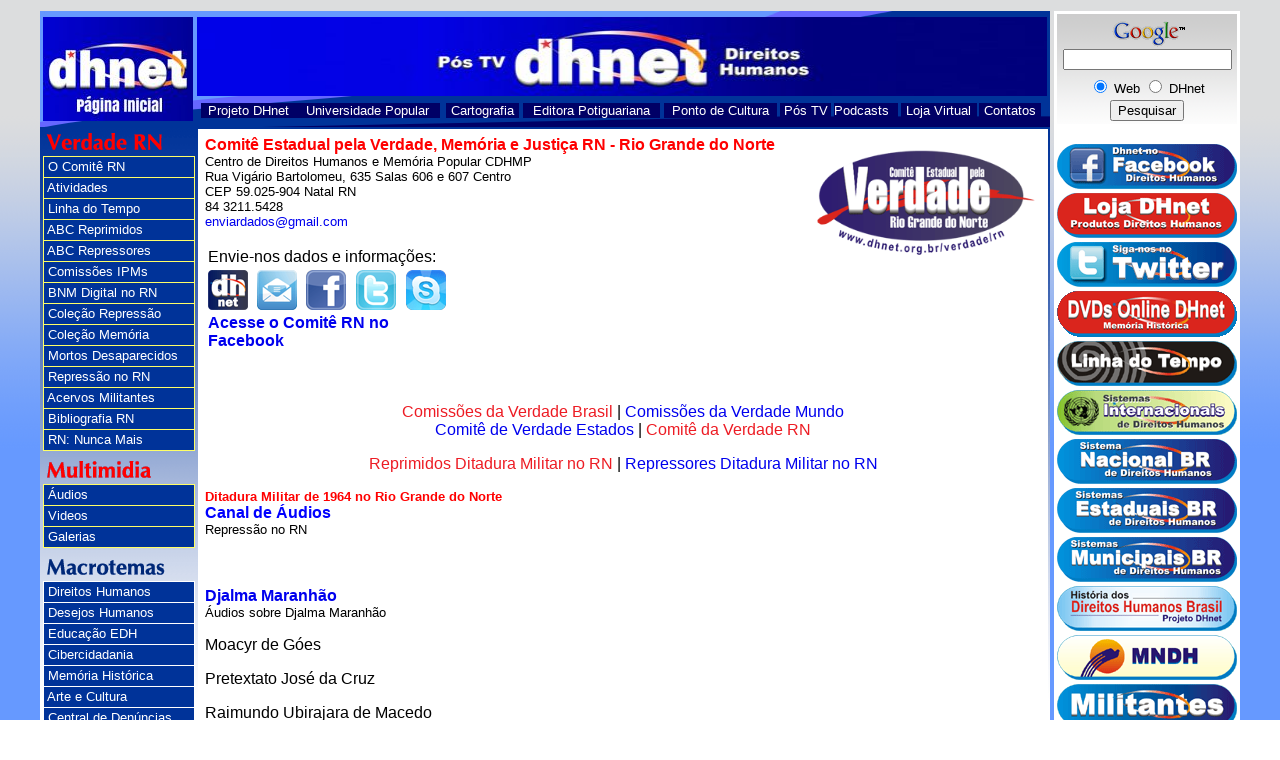

--- FILE ---
content_type: text/html
request_url: https://www.dhnet.org.br/verdade/rn/audios.htm
body_size: 44727
content:
<!DOCTYPE HTML PUBLIC "-//W3C//DTD HTML 4.01 Transitional//EN">
<html><!-- InstanceBegin template="/templates/menu_verdade.dwt" codeOutsideHTMLIsLocked="false" -->
<head>
<!-- InstanceBeginEditable name="doctitle" -->
<title>ABC dos Repressores Ditadura Militar de 1964 no Rio Grande do Norte DHnet - Direitos Humanos na Internet</title>
<link rel="shortcut icon" href="../favicon.ico" >
<!-- InstanceEndEditable --> 
<meta http-equiv="Content-Type" content="text/html; charset=iso-8859-1">
<script language="JavaScript" type="text/JavaScript">
<!--



function MM_preloadImages() { //v3.0
  var d=document; if(d.images){ if(!d.MM_p) d.MM_p=new Array();
    var i,j=d.MM_p.length,a=MM_preloadImages.arguments; for(i=0; i<a.length; i++)
    if (a[i].indexOf("#")!=0){ d.MM_p[j]=new Image; d.MM_p[j++].src=a[i];}}
}
//-->
</script>
<link href="../../estilo.css" rel="stylesheet" type="text/css">
<script language="JavaScript" type="text/JavaScript">
<!--

function MM_reloadPage(init) {  //reloads the window if Nav4 resized
  if (init==true) with (navigator) {if ((appName=="Netscape")&&(parseInt(appVersion)==4)) {
    document.MM_pgW=innerWidth; document.MM_pgH=innerHeight; onresize=MM_reloadPage; }}
  else if (innerWidth!=document.MM_pgW || innerHeight!=document.MM_pgH) location.reload();
}
MM_reloadPage(true);
//-->
</script>
<!-- InstanceBeginEditable name="head" -->
<script src="../../Scripts/AC_RunActiveContent.js" type="text/javascript"></script>
<script src="../../Scripts/AC_ActiveX.js" type="text/javascript"></script>
<style type="text/css">
<!--
.style2 {font-size: x-small}
.style7 {font-size: small}
-->
</style>
<!-- InstanceEndEditable -->
<script src="../../Scripts/AC_RunActiveContent.js" type="text/javascript"></script>
</head>

<body background="../../imagens/fundo_geral.gif" topmargin="8">
<table width="1200" align="center">
  <tr>
    <td valign="top"> 
      <table width="100%" border="0" cellpadding="0" cellspacing="0">
        <tr> 
          <td background="../../imagens/cabeca1.gif"> <table width="100%" height="100">
              <tr>
                <td><!-- URL's used in the movie-->
                  <A HREF=../../index.htm></A>
                  <!-- text used in the movie-->
                  <a href="../../inedex.htm"><img src="../../dhnet_inedex.jpg" width="150" height="104" alt=""/></a></td>
                <td><table width="100%" height="110" border="0" cellpadding="0" cellspacing="0">
                  <tr>
                    <td align="right"><table width="100%" height="110" border="0" cellpadding="0" cellspacing="0">
                      <tr>
                        <td><a href="https://www.youtube.com/channel/UCXSFB6pyWyrALLXnZyfWWQQ"><img src="../../menu.jpeg" width="850" height="79" alt=""/></a></td>
                      </tr>
                      <tr>
                        <td align="right"><table width="100%" border="0" cellpadding="0" cellspacing="0">
                          <tr align="center">
                            <td><table width="97%" border="0" cellpadding="0" cellspacing="0">
                              <tr>
                                <td align="center" bgcolor="#000066"><font color="#FFFFFF" size="2" face="Arial, Helvetica, sans-serif"><a href="../../dhnet/index.html" class="menulateral">Projeto DHnet</a></font></td>
                                <td bgcolor="#000066"><div align="center"><font color="#FFFFFF" size="2" face="Arial, Helvetica, sans-serif"><a href="../../up/index.html" class="menulateral">Universidade Popular</a></font></div></td>
                              </tr>
                            </table></td>
                            <td><table width="97%" border="0" cellpadding="0" cellspacing="0">
                              <tr>
                                <td bgcolor="#000066"><div align="center" class="menulateral"><font color="#FFFFFF" size="2" face="Arial, Helvetica, sans-serif"><a href="../../cartografia/index.html" class="menulateral">Cartografia</a></font></div></td>
                              </tr>
                            </table></td>
                            <td><table width="97%" border="0" cellpadding="0" cellspacing="0">
                              <tr>
                                <td bgcolor="#000066"><div align="center"><font color="#FFFFFF" size="2" face="Arial, Helvetica, sans-serif" class="menulateral"><a href="../../editora/index.html" class="menulateral">Editora Potiguariana</a></font></div></td>
                              </tr>
                            </table></td>
                            <td><table width="97%" border="0" cellpadding="0" cellspacing="0">
                              <tr>
                                <td align="center" bgcolor="#000066"><font color="#FFFFFF" size="2" face="Arial, Helvetica, sans-serif"><a href="../../tecidosocial/index.htm" class="menulateral">Ponto de Cultura</a></font></td>
                              </tr>
                            </table></td>
                            <td><table width="97%" border="0" cellpadding="0" cellspacing="0">
                              <tr>
                                <td bgcolor="#000066"><div align="center"><font color="#FFFFFF" size="2" face="Arial, Helvetica, sans-serif"><a href="../../postv/index.html" class="menulateral">P&oacute;s TV</a></font></div></td>
                              </tr>
                            </table></td>
                            <td><table width="97%" border="0" cellpadding="0" cellspacing="0">
                              <tr>
                                <td bgcolor="#000066"><font color="#FFFFFF" size="2" face="Arial, Helvetica, sans-serif"><a href="../../Podcasts/index.html" class="menulateral">Podcasts</a></font></td>
                              </tr>
                            </table></td>
                            <td><table width="97%" border="0" cellpadding="0" cellspacing="0">
                              <tr>
                                <td bgcolor="#000066"><div align="center"><font color="#FFFFFF" size="2" face="Arial, Helvetica, sans-serif"><a href="../../loja/index.html" class="menulateral">Loja 
                                  Virtual</a></font></div></td>
                              </tr>
                            </table></td>
                            <td><table width="97%" border="0" cellpadding="0" cellspacing="0">
                              <tr>
                                <td bgcolor="#000066"><div align="center"><font color="#FFFFFF" size="2" face="Arial, Helvetica, sans-serif"><a href="../../dhnet/contato.htm" class="menulateral">Contatos</a></font></div></td>
                              </tr>
                            </table></td>
                            <td>&nbsp;</td>
                          </tr>
                        </table></td>
                      </tr>
                    </table></td>
                  </tr>
                </table></td>
              </tr>
            </table></td>
        </tr>
        <tr> 
          <td background="../../imagens/fundo_degradee.gif"> <table width="100%">
              <tr> 
                <td width="152" valign="top"><font color="#003399"><img src="../imagens/verdade_titulo_menu.gif" width="150" height="26"> 
                  </font> 
                  <table width="100%" border="0" cellpadding="0" cellspacing="0" bgcolor="#FFFF66">
                    <tr> 
                      <td><table width="100%" border="0" cellpadding="0" cellspacing="1">
                          <tr> 
                            <td height="20" bgcolor="#003399"><font color="#003399" size="2" face="Arial, Helvetica, sans-serif">&nbsp;<a href="comite.htm" class="menulateral">O 
                              Comit&ecirc; RN</a></font></td>
                          </tr>
                          <tr> 
                            <td height="20" bgcolor="#003399"><font color="#003399" size="2" face="Arial, Helvetica, sans-serif">&nbsp;<a href="atividades.htm" class="menulateral">Atividades</a></font></td>
                          </tr>
                          <tr> 
                            <td height="20" bgcolor="#003399"><font color="#003399" size="2" face="Arial, Helvetica, sans-serif">&nbsp;<a href="../tempo.html" class="menulateral">Linha 
                              do Tempo</a></font></td>
                          </tr>
                          <tr> 
                            <td height="20" bgcolor="#003399"><font color="#003399" size="2" face="Arial, Helvetica, sans-serif">&nbsp;<a href="reprimidos/rnnm.htm" class="menulateral">ABC 
                              Reprimidos</a></font></td>
                          </tr>
                          <tr> 
                            <td height="20" bgcolor="#003399"><font color="#003399" size="2" face="Arial, Helvetica, sans-serif">&nbsp;<a href="repressores.htm" class="menulateral"><span>ABC 
                              Repressores</span></a></font></td>
                          </tr>
                          <tr> 
                            <td height="20" bgcolor="#003399"><font color="#003399" size="2" face="Arial, Helvetica, sans-serif">&nbsp;<a href="comissoes.htm" class="menulateral">Comiss&otilde;es 
                              IPMs</a></font></td>
                          </tr>
                          <tr>
                            <td height="20" bgcolor="#003399"><font color="#003399" size="2" face="Arial, Helvetica, sans-serif">&nbsp;<a href="ipms_outros.htm" class="menulateral">BNM 
                              Digital no RN</a></font></td>
                          </tr>
                          <tr> 
                            <td height="20" bgcolor="#003399"><font color="#003399" size="2" face="Arial, Helvetica, sans-serif">&nbsp;<a href="repressao.htm" class="menulateral">Cole&ccedil;&atilde;o 
                              Repress&atilde;o</a></font></td>
                          </tr>
                          <tr> 
                            <td height="20" bgcolor="#003399"><font color="#003399" size="2" face="Arial, Helvetica, sans-serif">&nbsp;<a href="memoria.htm" class="menulateral">Cole&ccedil;&atilde;o 
                              Mem&oacute;ria</a></font></td>
                          </tr>
                          <tr> 
                            <td height="20" bgcolor="#003399"><font color="#003399" size="2" face="Arial, Helvetica, sans-serif">&nbsp;<a href="mortosedesaparecidos.htm" class="menulateral">Mortos 
                              Desaparecidos</a></font></td>
                          </tr>
                          <tr> 
                            <td height="20" bgcolor="#003399"><font color="#003399" size="2" face="Arial, Helvetica, sans-serif">&nbsp;<a href="locais_repressao.htm" class="menulateral">Repress&atilde;o 
                              no RN</a></font></td>
                          </tr>
                          <tr> 
                            <td height="20" bgcolor="#003399"><font color="#003399" size="2" face="Arial, Helvetica, sans-serif">&nbsp;<a href="acervo.htm" class="menulateral">Acervos 
                              Militantes</a></font></td>
                          </tr>
                          <tr> 
                            <td height="20" bgcolor="#003399"><font color="#003399" size="2" face="Arial, Helvetica, sans-serif">&nbsp;<a href="bibliografia/index.htm" class="menulateral">Bibliografia 
                              RN</a></font></td>
                          </tr>
                          <tr> 
                            <td height="20" bgcolor="#003399"><font color="#003399" size="2" face="Arial, Helvetica, sans-serif">&nbsp;<a href="rnnm.htm" class="menulateral">RN: 
                              Nunca Mais</a></font></td>
                          </tr>
                        </table></td>
                    </tr>
                  </table>
                  <font color="#003399"><img src="../imagens/multimidia_titulo_menu.gif" width="150" height="33"> 
                  </font> 
                  <table width="100%" border="0" cellpadding="0" cellspacing="0" bgcolor="#FFFF66">
                    <tr> 
                      <td><table width="100%" border="0" cellpadding="0" cellspacing="1">
                          <tr> 
                            <td height="20" bgcolor="#003399"><font color="#003399" size="2" face="Arial, Helvetica, sans-serif">&nbsp;<a href="audios.htm" class="menulateral">&Aacute;udios</a></font></td>
                          </tr>
                          <tr> 
                            <td height="20" bgcolor="#003399"><font color="#003399" size="2" face="Arial, Helvetica, sans-serif">&nbsp;<a href="videos.htm" class="menulateral">Videos</a></font></td>
                          </tr>
                          <tr> 
                            <td height="20" bgcolor="#003399"><font color="#003399" size="2" face="Arial, Helvetica, sans-serif">&nbsp;<a href="galerias.htm" class="menulateral">Galerias</a></font></td>
                          </tr>
                        </table></td>
                    </tr>
                  </table>
                  <font color="#003399"><img src="../imagens/macrotemas_titulo_menu.gif" width="150" height="33"> 
                  </font> 
                  <table width="100%" border="0" cellpadding="0" cellspacing="0" bgcolor="#FFFFFF">
                    <tr> 
                      <td><table width="100%" border="0" cellpadding="0" cellspacing="1">
                          <tr> 
                            <td height="20" bgcolor="#003399"><font color="#003399" size="2" face="Arial, Helvetica, sans-serif">&nbsp;<a href="../../direitos/index.html" class="menulateral">Direitos 
                              Humanos</a></font></td>
                          </tr>
                          <tr> 
                            <td height="20" bgcolor="#003399"><font color="#003399" size="2" face="Arial, Helvetica, sans-serif">&nbsp;<a href="../../desejos/index.html" class="menulateral">Desejos 
                              Humanos</a></font></td>
                          </tr>
                          <tr> 
                            <td height="20" bgcolor="#003399"><font color="#003399" size="2" face="Arial, Helvetica, sans-serif">&nbsp;<a href="../../educar/index.html" class="menulateral">Educa&ccedil;&atilde;o 
                              EDH</a></font></td>
                          </tr>
                          <tr> 
                            <td height="20" bgcolor="#003399"><font color="#003399" size="2" face="Arial, Helvetica, sans-serif">&nbsp;<a href="../../ciber/index.html" class="menulateral">Cibercidadania</a></font></td>
                          </tr>
                          <tr> 
                            <td height="20" bgcolor="#003399"><font color="#003399" size="2" face="Arial, Helvetica, sans-serif">&nbsp;<a href="../../memoria/index.html" class="menulateral"><span>Mem&oacute;ria 
                              Hist&oacute;rica</span></a></font></td>
                          </tr>
                          <tr> 
                            <td height="20" bgcolor="#003399"><font color="#003399" size="2" face="Arial, Helvetica, sans-serif">&nbsp;<a href="../../cultura/index.html" class="menulateral">Arte 
                              e Cultura</a></font></td>
                          </tr>
                          <tr> 
                            <td height="20" bgcolor="#003399"><font color="#003399" size="2" face="Arial, Helvetica, sans-serif">&nbsp;<a href="../../denunciar/index.html" class="menulateral">Central 
                              de Den&uacute;ncias</a></font></td>
                          </tr>
                          <tr> 
                            <td height="20" bgcolor="#003399"><font color="#003399" size="2" face="Arial, Helvetica, sans-serif">&nbsp;<a href="../../dados/index.html" class="menulateral">Banco 
                              de Dados</a></font></td>
                          </tr>
                        </table></td>
                    </tr>
                  </table>
                  <font color="#003399"><img src="../../imagens/rede_brasil_menu.gif" width="150" height="33"> 
                  </font> 
                  <table width="100%" border="0" cellpadding="0" cellspacing="0" bgcolor="#FFFFFF">
                    <tr> 
                      <td><table width="100%" border="0" cellpadding="0" cellspacing="1">
                          <tr> 
                            <td height="20" bgcolor="#003399"><font color="#003399" size="2" face="Arial, Helvetica, sans-serif">&nbsp;<a href="../../redebrasil/index.htm" class="menulateral">Rede 
                              Brasil DH</a></font></td>
                          </tr>
                          <tr> 
                            <td height="20" bgcolor="#003399"><font color="#003399" size="2" face="Arial, Helvetica, sans-serif">&nbsp;<a href="../../redes/estaduais/index.html" class="menulateral">Redes 
                              Estaduais</a></font></td>
                          </tr>
                          <tr> 
                            <td height="20" bgcolor="#003399"><font color="#003399" size="2" face="Arial, Helvetica, sans-serif">&nbsp;<a href="../../redes/rn/index.htm" class="menulateral">Rede 
                              Estadual RN</a></font></td>
                          </tr>
                        </table></td>
                    </tr>
                  </table>
                  <font color="#003399"><img src="../../imagens/redes_dh3.gif" width="150" height="33"> 
                  </font> 
                  <table width="100%" border="0" cellpadding="0" cellspacing="0" bgcolor="#FFFFFF">
                    <tr> 
                      <td><table width="100%" border="0" cellpadding="0" cellspacing="1">
                          <tr> 
                            <td height="20" bgcolor="#003399"><font color="#003399" size="2" face="Arial, Helvetica, sans-serif">&nbsp;<a href="../../direitos/mercosul/index.html" class="menulateral">Rede 
                              Mercosul</a></font></td>
                          </tr>
                          <tr> 
                            <td height="20" bgcolor="#003399"><font color="#003399" size="2" face="Arial, Helvetica, sans-serif">&nbsp;<a href="../../redes/lusofona/index.html" class="menulateral">Rede 
                              Lus&oacute;fona</a></font></td>
                          </tr>
                          <tr>
                            <td height="20" bgcolor="#003399"><font color="#003399" size="2" face="Arial, Helvetica, sans-serif">&nbsp;<a href="../../redes/caboverde/index.htm" class="menulateral">Rede 
                              Cabo Verde</a></font></td>
                          </tr>
                          <tr> 
                            <td height="20" bgcolor="#003399"><font color="#003399" size="2" face="Arial, Helvetica, sans-serif">&nbsp;<a href="../../redes/guinebissau/index.htm" class="menulateral">Rede 
                              Guin&eacute;-Bissau</a></font></td>
                          </tr>
                          <tr> 
                            <td height="20" bgcolor="#003399"><font color="#003399" size="2" face="Arial, Helvetica, sans-serif">&nbsp;<a href="../../redes/mocambique/index.htm" class="menulateral">Rede 
                              Mo&ccedil;ambique</a></font></td>
                          </tr>
                        </table></td>
                    </tr>
                  </table>
                  
                </td>
                <td valign="top" bgcolor="#FFFFFF"> <table width="100%">
                    <tr> 
                      <td><table border="0" width="100%" height="100%" cellspacing="0" cellpadding="0">
                          <tr> 
                            <td height="24" align="center" valign="top">                              
                              <font color="#003399"><!-- InstanceBeginEditable name="corpo" --><a name="inicio" id="inicio"></a>
                              <table width="100%" border="0">
                                <tr> 
                                  <td><table width="100" border="0" align="right">
                                      <tr> 
                                        <td><a href="../rn.html"><img src="../imagens/logo_verdade_gd.gif" alt="" width="234" height="116" border="0"></a></td>
                                      </tr>
                                    </table>
                                    <p><font color="#FF0000" size="3" face="Arial, Helvetica, sans-serif"><strong>Comit&ecirc; 
                                      Estadual pela Verdade, Mem&oacute;ria e 
                                      Justi&ccedil;a RN - Rio Grande do Norte<br>
                                      </strong></font><font size="2" face="Arial, Helvetica, sans-serif"><span><span>Centro 
                                      de Direitos Humanos e Mem&oacute;ria Popular 
                                      CDHMP<br>
                                      Rua Vig&aacute;rio Bartolomeu, 635 Salas 
                                      606 e 607 Centro<br>
                                      CEP 59.025-904 Natal RN<br>
                                      84 3211.5428<br>
                                      <a href="mailto:enviardados@gmail.com">enviardados@gmail.com</a></span></span></font></p>
                                    <table width="250" border="0">
                                      <tr> 
                                        <td colspan="5"><font size="3" face="Arial, Helvetica, sans-serif">Envie-nos 
                                          dados e informa&ccedil;&otilde;es:</font></td>
                                      </tr>
                                      <tr> 
                                        <td><a href="../../index.htm"><img src="../imagens/icone_dhnet.gif" alt="DHnet" width="40" height="40" border="0"></a></td>
                                        <td><a href="../../interagir/faleconosco/index.htm"><img src="../imagens/icone_email.gif" alt="Email" width="40" height="40" border="0"></a></td>
                                        <td><a href="https://www.facebook.com/DHnetDh" target="_blank"><img src="../imagens/icone_facebook.gif" alt="Facebook" width="40" height="40" border="0"></a></td>
                                        <td><a href="https://twitter.com/dhnetdh" target="_blank"><img src="../imagens/icone_twitter.gif" alt="Twitter" width="40" height="40" border="0"></a></td>
                                        <td><a href="../../dados/interatividades/index.htm"><img src="../imagens/icone_skype.gif" alt="Skype: direitoshumanos" width="40" height="40" border="0"></a></td>
                                      </tr>
                                      <tr> 
                                        <td colspan="5"><font size="3" face="Arial, Helvetica, sans-serif"><a href="https://www.facebook.com/DHnetDh" target="_blank"><strong>Acesse 
                                          o Comit&ecirc; RN no Facebook</strong></a></font></td>
                                      </tr>
                                    </table>
                                    <p>&nbsp;</p>
                                    <p align="center"><a href="../index.htm" class="link"><font size="3" face="Arial, Helvetica, sans-serif">Comiss&otilde;es 
                                      da Verdade Brasil</font></a><font size="3" face="Arial, Helvetica, sans-serif"> 
                                      | <a href="../mundo/index.htm" class="noticias">Comiss&otilde;es 
                                      da Verdade Mundo</a> <br>
                                      <a href="../estados/index.htm" class="noticias">Comit&ecirc; 
                                      de Verdade Estados</a> | <a href="../rn.html" class="link">Comit&ecirc; 
                                      da Verdade RN</a></font></p>
                                    <p align="center"><font size="3" face="Arial, Helvetica, sans-serif"><a href="reprimidos/rnnm.htm" class="link">Reprimidos 
                                      Ditadura Militar no RN</a> | <a href="repressores.htm" class="noticias">Repressores 
                                      Ditadura Militar no RN</a></font></p>
                                    <table width="100" align="right">
                                      <tr> 
                                        <td> 
                                          <!-- URL's used in the movie-->
                                          <!-- text used in the movie-->
                                          <!--Áudios DHnet--></td>
                                      </tr>
                                    </table>
                                    <p><font color="#FF0000" size="3" face="Arial, Helvetica, sans-serif"><strong><font size="2">Ditadura 
                                      Militar de 1964 no Rio Grande do Norte</font></strong></font><font size="2" face="Arial, Helvetica, sans-serif"><br>
                                      </font><font size="3" face="Arial, Helvetica, sans-serif"><strong><font color="#0000FF" size="3">Canal 
                                      de &Aacute;udios</font></strong><br>
                                      <font size="2">Repress&atilde;o no RN</font></font></p>
                                    <p>&nbsp;</p>
                                    <p align="left"><font size="3" face="Arial, Helvetica, sans-serif"><strong><a href="../../direitos/militantes/djalma/audios.htm">Djalma 
                                      Maranh&atilde;o</a><br>
                                      </strong><font size="2">&Aacute;udios sobre 
                                      Djalma Maranh&atilde;o</font></font></p>
                                    <p align="left"><font size="3" face="Arial, Helvetica, sans-serif">Moacyr 
                                      de G&oacute;es</font></p>
                                    <p align="left"><font size="3" face="Arial, Helvetica, sans-serif"> 
                                      Pretextato Jos&eacute; da Cruz </font></p>
                                    <p align="left"><font size="3" face="Arial, Helvetica, sans-serif"> 
                                      Raimundo Ubirajara de Macedo</font></p>
                                    <p>&nbsp;</p>
                                    <p><br>
                                      <font size="3" face="Arial, Helvetica, sans-serif"><strong><a href="../../educar/penochao/hinos/index.htm">Hinos 
                                      e Can&ccedil;&otilde;es relacionados a Djalma Maranh&atilde;o</a></strong></font></p>
                                    <p><font size="3" face="Arial, Helvetica, sans-serif"> 
                                      <a href="combatentes/edson/micanto.htm"><strong>Mi 
                                      Canto</strong></a><br>
                                      <font size="2">Letra psicografada por &Eacute;dson 
                                      Quaresma a para Jorge Simas, m&uacute;sica 
                                      de Ivor Lancellotti<br>
                                      MP3 3,45 MB 
                                      <!-- URL's used in the movie-->
                                      <!-- text used in the movie-->
                                      <!--Download -->
                                      <script type="text/javascript">
AC_FL_RunContent( 'codebase','http://download.macromedia.com/pub/shockwave/cabs/flash/swflash.cab#version=5,0,0,0','width','80','height','18','src','../imagens/download','quality','high','wmode','transparent','bgcolor','#FFFFFF','pluginspage','http://www.macromedia.com/shockwave/download/index.cgi?P1_Prod_Version=ShockwaveFlash','movie','../imagens/download' ); //end AC code
</script>
                                      </font></font></p>
                                    <noscript></noscript>
                                    <p><font size="3" face="Arial, Helvetica, sans-serif"> 
                                      <a href="../bruno_ribeiro_nome_sobrenome_e_codinome.mp3"><strong>Nome, 
                                      sobrenome e Codinome, de Bruno Ribeiro </strong></a><br>
                                      <font size="2">M&uacute;sica que cita o 
                                      nome de Anat&aacute;lia de Souza Alves de 
                                      Melo <br>
                                      Padr&atilde;o Ou&ccedil;a a M&uacute;sica 
                                      <br>
                                      MP3 7,16 MB</font></font> 
                                      <!-- URL's used in the movie-->
                                      <!-- text used in the movie-->
                                      <!--Download -->
                                      <script type="text/javascript">
AC_FL_RunContent( 'codebase','http://download.macromedia.com/pub/shockwave/cabs/flash/swflash.cab#version=5,0,0,0','width','80','height','18','src','../imagens/download','quality','high','wmode','transparent','bgcolor','#FFFFFF','pluginspage','http://www.macromedia.com/shockwave/download/index.cgi?P1_Prod_Version=ShockwaveFlash','movie','../imagens/download' ); //end AC code
</script>
                                    </p>
                                    <noscript>
                                    </noscript>
                                    <p><font size="3" face="Arial, Helvetica, sans-serif"> 
                                      </font></p>
                                    <table width="100" align="right">
                                      <tr> 
                                        <td><a href="../../memoria/revolucionarias2/dhnet/precos.htm"><img src="../../audio/memoria/revoluc/cdrevoluc.jpg" width="208" height="207" border="0"></a> 
                                        </td>
                                      </tr>
                                    </table>
                                    <p><font size="3" face="Arial, Helvetica, sans-serif"><strong><a href="../../memoria/revolucionarias/abc/index.htm">ABC 
                                      M&uacute;sicas Revolucion&aacute;rias que 
                                      embalaram o mundo</a></strong></font></p>
                                    <p>&nbsp;</p>
                                    <p>&nbsp;</p>
                                    <p>&nbsp;</p>
                                    <p>&nbsp;</p>
                                    <p>&nbsp;</p>
                                    <p>&nbsp;</p>
                                    <p align="right"><font size="2" face="Arial, Helvetica, sans-serif"><a href="javascript:history.back();">&lt; 
                                  Voltar</a></font></p></td>
                                </tr>
                              </table>
                              <!-- InstanceEndEditable --> 
                              </font></td>
                          </tr>
                        </table></td>
                    </tr>
                  </table></td>
              </tr>
            </table></td>
        </tr>
        <tr> 
          <td height="50" bgcolor="#FFFFFF"> 
            <div align="center"> 
              <p class="textos"><font size="3" face="Arial, Helvetica, sans-serif"><a href="../../dhnet/index.html">Projeto 
                DHnet</a> | <a href="../../dhnet/equipe/index.html">Equipe</a> | 
                <a href="../../dhnet/equipe/consult.html">Consultores</a> | <a href="../../dhnet/ombudsman.htm">Ombudsman</a> 
                | <a href="../../dhnet/filiacoes.htm">Filia&ccedil;&otilde;es</a> 
                | <a href="../../dhnet/apoio.htm">Apoios Institucionais</a> | <a href="../../dhnet/premios/index.html">Pr&ecirc;mios 
                Recebidos</a> | <a href="../../w3/index.html">S&iacute;tios Hospedados</a><br>
                <a href="../../redes/glocais/index.htm">Redes Glocais</a> | <a href="../../redes/estaduais/rn/redern/index.htm">Rede 
                Estadual de Direitos Humanos RN</a> | <a href="../../w3/cdhmp/index.html">CDH 
                e Mem&oacute;ria Popular</a> | <a href="../../dhnet/textos/cenarte.htm">CENARTE</a> 
                | <a href="../../dhnet/parceria.htm">Parcerias</a> | <a href="../../tempo/index.htm">Linha 
                do Tempo</a></font></p>
            </div></td>
        </tr>
        <tr> 
          <td height="40" bgcolor="#000058">
<div align="center"> 
              <p><font color="#FFFF00" size="3" face="Arial, Helvetica, sans-serif"><a href="../../direitos/deconu/index.html" class="menuinferior">Declara&ccedil;&atilde;o 
                ONU</a> | <a href="../../direitos/cartadaterra/index.html" class="menuinferior">Carta 
                da Terra</a> | <a href="../../direitos/anthist/index.html" class="menuinferior">Hist&oacute;ria 
                DH</a> | <a href="../../abc/index.html" class="menuinferior">ABCs 
                DH</a> | <a href="../../dados/lex/acesso/index.html" class="menuinferior">Acesso 
                Justi&ccedil;a</a> | <a href="../../dados/galerias/index.htm" class="menuinferior">Galerias</a> 
                | <a href="../../direitos/sos/index.html" class="menuinferior">SOS 
                Cidadania<br>
                </a><a href="../../interagir/mapa_site/index.html" class="menuinferior">Mapa 
                do Portal</a> | <a href="../../direitos/codetica/index.html" class="menuinferior">&Eacute;tica 
                &amp; Deontologia</a> | <a href="../../direitos/bibpaz/index.html" class="menuinferior">Paz</a> 
                | <a href="../../denunciar/tortura/index.htm" class="menuinferior">Tortura</a> 
                | <a href="../../direitos/penamorte/index.html" class="menuinferior">Pena 
                de Morte</a> | <a href="../../dhnet/contato.htm" class="menuinferior">Contatos</a></font><font color="#FFFF00" size="2" face="Arial, Helvetica, sans-serif"></font></p>
            </div></td>
        </tr>
        <tr> 
          <td height="30" bgcolor="#FFFFFF"><div align="center"> 
              <table>
                <tr> 
                  <td><div align="center"><img src="../../imagens/centro_pq.gif" width="63" height="35"></div></td>
                  <td><div align="center"><font size="2" face="Arial, Helvetica, sans-serif">Desde 
                      1995 &copy; www.dhnet.org.br Copyleft - Telefones: 055 84 
                      3211.5428 e 9977.8702 WhatsApp<br>
                      Skype:direitoshumanos Email: enviardados@gmail.com Facebook: 
                      DHnetDh</font></div></td>
                  <td width="70"> <div align="center"><img src="../../imagens/logo_pequena.gif" width="63" height="25"></div></td>
                  <td width="30"> <div align="center"> 
                      <script src="http://www.google-analytics.com/urchin.js" type="text/javascript">
</script>
                      <script type="text/javascript">
_uacct = "UA-2474557-1";
urchinTracker();
</script>
                    </div></td>
                </tr>
              </table>
            </div></td>
        </tr>
      </table>
    </td>
    <td width="180" valign="top"> 
      <table width="100%" height="100%" cellpadding="0" cellspacing="0">
        <tr> 
          <td valign="top" bgcolor="#FFFFFF"> <table width="100%" height="100%" cellpadding="0" cellspacing="0">
              <tr> 
                <td valign="top" bgcolor="#FFFFFF"> <table width="180">
                    <tr> 
                      <td><font color="#003399"> 
                        <!-- SiteSearch Google -->
                        </font> <form method="get" action="http://www.dhnet.org.br/resultado_google.htm" target="_top">
                          <table width="100%" border="0" background="../../imagens/degradee_cinza_dstq3.gif">
                            <tr> 
                              <td nowrap="nowrap" valign="top" align="left" height="32"> 
                                <div align="center"><a href="http://www.google.com/"> 
                                  <img src="http://www.google.com/logos/Logo_25gry.gif" border="0" alt="Google" align="middle"></a> 
                                  <br/>
                                  <input type="hidden" name="domains2" value="www.dhnet.org.br">
                                  <label for="label" style="display: none">Digite 
                                  os termos da sua pesquisa</label>
                                  <input type="text" name="q2" size="19" maxlength="255" value="" id="label">
                                </div></td>
                            </tr>
                            <tr> 
                              <td nowrap="nowrap"> <div align="center"> 
                                  <table>
                                    <tr> 
                                      <td> <font face="Arial, Helvetica, sans-serif"> 
                                        <input type="radio" name="sitesearch" value="" checked id="radio">
                                        <label for="radio" title="Pesquisar na web"><font size="-1" color="#000000">Web</font></label>
                                        </font></td>
                                      <td> <font face="Arial, Helvetica, sans-serif"> 
                                        <input type="radio" name="sitesearch" value="www.dhnet.org.br" id="radio2">
                                        <label for="radio2" title="Pesquisar www.dhnet.org.br"><font size="-1" color="#000000">DHnet</font></label>
                                        </font></td>
                                    </tr>
                                  </table>
                                  <label for="label2" style="display: none">Enviar 
                                  formulário de pesquisa</label>
                                  <input type="submit" name="sa2" value="Pesquisar" id="label2">
                                  <input type="hidden" name="client2" value="pub-9408830888541177">
                                  <input type="hidden" name="forid2" value="1">
                                  <input type="hidden" name="ie2" value="ISO-8859-1">
                                  <input type="hidden" name="oe2" value="ISO-8859-1">
                                  <input type="hidden" name="cof2" value="GALT:#008000;GL:1;DIV:#336699;VLC:663399;AH:center;BGC:FFFFFF;LBGC:336699;ALC:0000FF;LC:0000FF;T:000000;GFNT:0000FF;GIMP:0000FF;FORID:11">
                                  <input type="hidden" name="hl2" value="pt">
                                </div></td>
                            </tr>
                          </table>
                        </form>
                        <!-- SiteSearch Google -->
                      </td>
                    </tr>
                    <tr> 
                      <td><font color="#003399"><a href="https://www.facebook.com/DHnetDh" target="_blank"><img src="../../redes/rn/imagens/facebook_bot.gif" alt="Not&iacute;cias de Direitos Humanos" width="180" height="45" border="0"></a></font></td>
                    </tr>
                    <tr> 
                      <td><font color="#003399"><a href="../../loja/index.html"><img src="../../redes/rn/imagens/loja_bot.gif" alt="Loja DHnet" width="180" height="45" border="0"></a></font></td>
                    </tr>
                    <tr> 
                      <td><font color="#003399"><a href="https://twitter.com/dhnetdh" target="_blank"><img src="../../redes/rn/imagens/botao_twitter_dhnet.gif" width="180" height="45" border="0"></a></font></td>
                    </tr>
                    <tr>
                      <td><a href="colecao_memoria.htm"><img src="../../imagens/dvds_botao.gif" alt="DHnet 18 anos - 1995-2013" width="180" height="46" border="0"></a></td>
                    </tr>
                    <tr> 
                      <td><font color="#003399"><a href="../../tempo/index.htm"><img src="../../direitos/militantes/img/tempo_botao.gif" alt="Linha do Tempo" width="180" height="45" border="0"></a></font></td>
                    </tr>
                    <tr> 
                      <td><font size="2" face="Arial, Helvetica, sans-serif"><strong><a href="../../direitos/sip/index.html"><img src="../../direitos/militantes/img/onu_botao.gif" alt="Sistemas Internacionais de Direitos Humanos" width="180" height="45" border="0"></a></strong></font></td>
                    </tr>
                    <tr> 
                      <td><font color="#003399"><a href="../../direitos/brasil/index.html"><img src="../../redes/rn/imagens/sist_nacional_botao.gif" alt="Sistema Nacional de Direitos Humanos" width="180" height="45" border="0"></a></font></td>
                    </tr>
                    <tr> 
                      <td><font color="#003399"><a href="../../direitos/estaduais/index.html"><img src="../../redes/rn/imagens/sist_estaduais_botao.gif" alt="Sistemas Estaduais de Direitos Humanos" width="180" height="45" border="0"></a></font></td>
                    </tr>
                    <tr> 
                      <td><font color="#003399"><a href="../../direitos/municipais/index.htm"><img src="../../redes/rn/imagens/sist_municipais_botao.gif" alt="Sistemas Municipais de Direitos Humanos" width="180" height="45" border="0"></a></font></td>
                    </tr>
                    <tr> 
                      <td><font color="#003399"><a href="../../direitos/anthistbr/historia/index.html"><img src="../../direitos/militantes/img/historia_botao.gif" alt="Hist&oacute;ria dos Direitos Humanos no Brasil - Projeto DHnet" width="180" height="45" border="0"></a></font></td>
                    </tr>
                    <tr> 
                      <td><font color="#003399"><a href="../../mndh/index.html"><img src="../../direitos/militantes/img/mndh_botao.gif" alt="MNDH" width="180" height="45" border="0"></a></font></td>
                    </tr>
                    <tr> 
                      <td><font color="#003399"><a href="../../direitos/militantes/index.html"><img src="../../direitos/militantes/img/militantes_botao.gif" alt="Militantes Brasileiros de Direitos Humanos" width="180" height="45" border="0"></a></font></td>
                    </tr>
                    <tr> 
                      <td><font color="#003399"><a href="../../memoria/nuncamais/index.htm"><img src="../../direitos/militantes/img/brnunca_botao.gif" alt="Projeto Brasil Nunca Mais" width="180" height="45" border="0"></a></font></td>
                    </tr>
                    <tr> 
                      <td><font color="#003399"><a href="../index.htm"><img src="../../direitos/militantes/img/memoria_botao.gif" alt="Direito a Mem&oacute;ria e a Verdade" width="180" height="45" border="0"></a></font></td>
                    </tr>
                    <tr> 
                      <td><a href="../../dados/index.html"><img src="../../direitos/militantes/img/banco_botao.gif" alt="Banco de Dados  Base de Dados Direitos Humanos" width="180" height="45" border="0"></a></td>
                    </tr>
                    <tr> 
                      <td><a href="../../tecidocultural/index.htm"><img src="../../redes/rn/imagens/tecidocultural_botao.gif" alt="Tecido Cultural Ponto de Cultura Rio Grande do Norte" width="180" height="45" border="0"></a></td>
                    </tr>
                    <tr> 
                      <td><a href="../../memoria/1935/index.htm"><img src="../../redes/rn/imagens/1935_botao.gif" alt="1935 Multim&iacute;dia Mem&oacute;ria Hist&oacute;rica Potiguar" width="180" height="45" border="0"></a></td>
                    </tr>
                    <tr> 
                      <td><font color="#003399" size="2" face="Arial, Helvetica, sans-serif"><strong></strong></font><font color="#003399"><a href="../../educar/index.html"><img src="../../direitos/militantes/img/comitesedh_botao.gif" alt="Comit&ecirc;s de Educa&ccedil;&atilde;o em Direitos Humanos Estaduais" width="180" height="45" border="0"></a></font></td>
                    </tr>
                  </table></td>
              </tr>
            </table></td>
        </tr>
      </table>
    </td>
  </tr>
</table>
</body>
<!-- InstanceEnd --></html>
